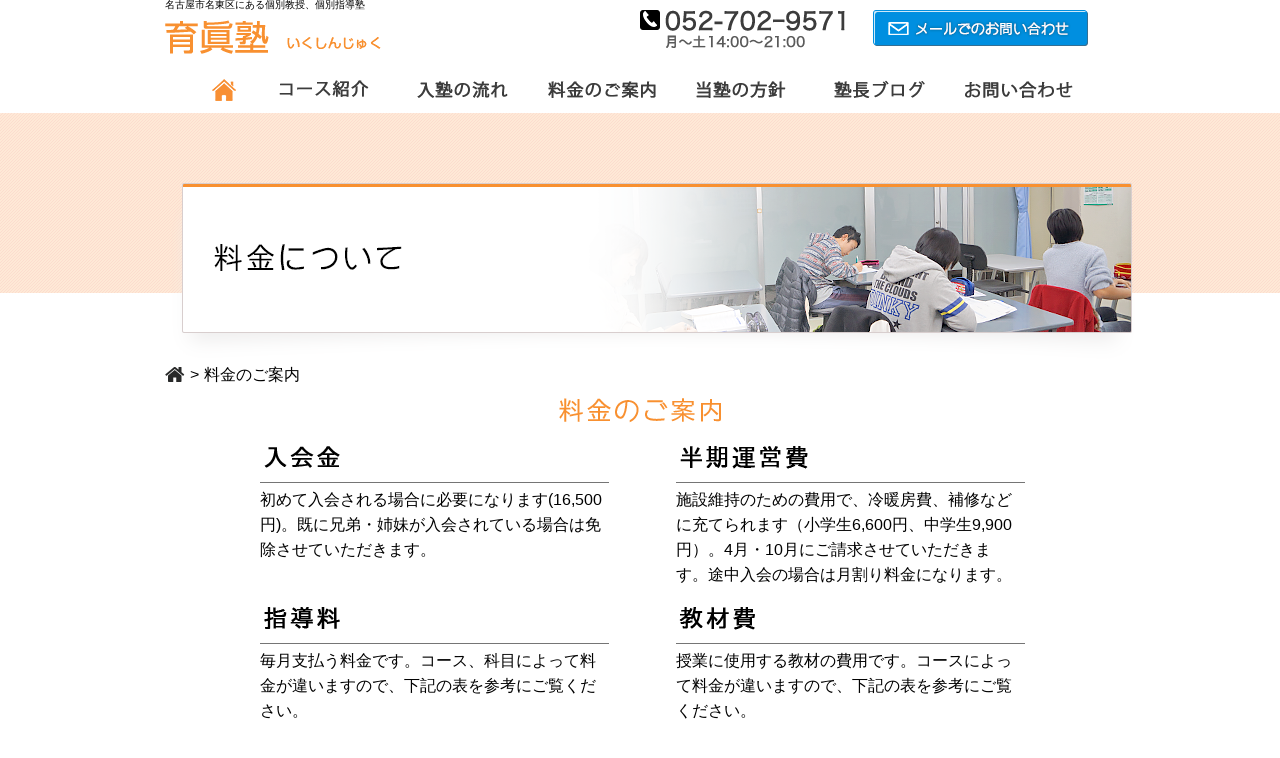

--- FILE ---
content_type: text/html; charset=UTF-8
request_url: http://ikushinjuku.jp/fee
body_size: 30853
content:
<!DOCTYPE html>
<html lang="ja">
<head>
	<!-- Google Tag Manager -->
	<script>(function(w,d,s,l,i){w[l]=w[l]||[];w[l].push({'gtm.start':
	new Date().getTime(),event:'gtm.js'});var f=d.getElementsByTagName(s)[0],
	j=d.createElement(s),dl=l!='dataLayer'?'&l='+l:'';j.async=true;j.src=
	'https://www.googletagmanager.com/gtm.js?id='+i+dl;f.parentNode.insertBefore(j,f);
	})(window,document,'script','dataLayer','GTM-T3DDMWC');</script>
	<!-- End Google Tag Manager -->
	
	<meta charset="UTF-8">
	
	<meta name="description" content="名古屋市名東区にある個別教授、個別指導塾">
	<meta name="keywords" content="">
	<meta name="viewport" content="width=device-width,initial-scale=1.0">
	<link rel="stylesheet" href="http://ikushinjuku.jp/wp-content/themes/ikushin/css/default.css?180903">
	<link href="//maxcdn.bootstrapcdn.com/font-awesome/4.1.0/css/font-awesome.css" rel="stylesheet">
	<link href='http://fonts.googleapis.com/css?family=Muli:300,400' rel='stylesheet' type='text/css'>
	<script src="http://ikushinjuku.jp/wp-content/themes/ikushin/js/jquery-1.11.1.min.js"></script>
	<script src="http://ikushinjuku.jp/wp-content/themes/ikushin/js/anchor_scroll.js"></script>
	<script src="http://ikushinjuku.jp/wp-content/themes/ikushin/js/navi.js"></script>
	<script src="http://ikushinjuku.jp/wp-content/themes/ikushin/js/common.js"></script>


<!--[if lt IE 9]>
<script type="text/javascript" src="http://html5shim.googlecode.com/svn/trunk/html5.js"></script>
<![endif]-->

		<!-- All in One SEO 4.3.1.1 - aioseo.com -->
		<title>料金のご案内 | 育眞塾</title>
		<meta name="robots" content="max-image-preview:large" />
		<link rel="canonical" href="http://ikushinjuku.jp/fee" />
		<meta name="generator" content="All in One SEO (AIOSEO) 4.3.1.1 " />
		<script type="application/ld+json" class="aioseo-schema">
			{"@context":"https:\/\/schema.org","@graph":[{"@type":"BreadcrumbList","@id":"http:\/\/ikushinjuku.jp\/fee#breadcrumblist","itemListElement":[{"@type":"ListItem","@id":"http:\/\/ikushinjuku.jp\/#listItem","position":1,"item":{"@type":"WebPage","@id":"http:\/\/ikushinjuku.jp\/","name":"\u30db\u30fc\u30e0","description":"\u540d\u53e4\u5c4b\u5e02\u540d\u6771\u533a\u306b\u3042\u308b\u500b\u5225\u6559\u6388\u3001\u500b\u5225\u6307\u5c0e\u587e","url":"http:\/\/ikushinjuku.jp\/"},"nextItem":"http:\/\/ikushinjuku.jp\/fee#listItem"},{"@type":"ListItem","@id":"http:\/\/ikushinjuku.jp\/fee#listItem","position":2,"item":{"@type":"WebPage","@id":"http:\/\/ikushinjuku.jp\/fee","name":"\u6599\u91d1\u306e\u3054\u6848\u5185","url":"http:\/\/ikushinjuku.jp\/fee"},"previousItem":"http:\/\/ikushinjuku.jp\/#listItem"}]},{"@type":"Organization","@id":"http:\/\/ikushinjuku.jp\/#organization","name":"\u80b2\u771e\u587e","url":"http:\/\/ikushinjuku.jp\/"},{"@type":"WebPage","@id":"http:\/\/ikushinjuku.jp\/fee#webpage","url":"http:\/\/ikushinjuku.jp\/fee","name":"\u6599\u91d1\u306e\u3054\u6848\u5185 | \u80b2\u771e\u587e","inLanguage":"ja","isPartOf":{"@id":"http:\/\/ikushinjuku.jp\/#website"},"breadcrumb":{"@id":"http:\/\/ikushinjuku.jp\/fee#breadcrumblist"},"datePublished":"2015-12-30T15:32:14+09:00","dateModified":"2025-04-20T12:15:35+09:00"},{"@type":"WebSite","@id":"http:\/\/ikushinjuku.jp\/#website","url":"http:\/\/ikushinjuku.jp\/","name":"\u80b2\u771e\u587e","description":"\u540d\u53e4\u5c4b\u5e02\u540d\u6771\u533a\u306b\u3042\u308b\u500b\u5225\u6559\u6388\u3001\u500b\u5225\u6307\u5c0e\u587e","inLanguage":"ja","publisher":{"@id":"http:\/\/ikushinjuku.jp\/#organization"}}]}
		</script>
		<script type="text/javascript" >
			window.ga=window.ga||function(){(ga.q=ga.q||[]).push(arguments)};ga.l=+new Date;
			ga('create', "UA-106547028-1", 'auto');
			ga('send', 'pageview');
		</script>
		<script async src="https://www.google-analytics.com/analytics.js"></script>
		<!-- All in One SEO -->

<link rel="alternate" type="application/rss+xml" title="育眞塾 &raquo; 料金のご案内 のコメントのフィード" href="http://ikushinjuku.jp/fee/feed" />
<script type="text/javascript">
window._wpemojiSettings = {"baseUrl":"https:\/\/s.w.org\/images\/core\/emoji\/14.0.0\/72x72\/","ext":".png","svgUrl":"https:\/\/s.w.org\/images\/core\/emoji\/14.0.0\/svg\/","svgExt":".svg","source":{"concatemoji":"http:\/\/ikushinjuku.jp\/wp-includes\/js\/wp-emoji-release.min.js?ver=6.1.9"}};
/*! This file is auto-generated */
!function(e,a,t){var n,r,o,i=a.createElement("canvas"),p=i.getContext&&i.getContext("2d");function s(e,t){var a=String.fromCharCode,e=(p.clearRect(0,0,i.width,i.height),p.fillText(a.apply(this,e),0,0),i.toDataURL());return p.clearRect(0,0,i.width,i.height),p.fillText(a.apply(this,t),0,0),e===i.toDataURL()}function c(e){var t=a.createElement("script");t.src=e,t.defer=t.type="text/javascript",a.getElementsByTagName("head")[0].appendChild(t)}for(o=Array("flag","emoji"),t.supports={everything:!0,everythingExceptFlag:!0},r=0;r<o.length;r++)t.supports[o[r]]=function(e){if(p&&p.fillText)switch(p.textBaseline="top",p.font="600 32px Arial",e){case"flag":return s([127987,65039,8205,9895,65039],[127987,65039,8203,9895,65039])?!1:!s([55356,56826,55356,56819],[55356,56826,8203,55356,56819])&&!s([55356,57332,56128,56423,56128,56418,56128,56421,56128,56430,56128,56423,56128,56447],[55356,57332,8203,56128,56423,8203,56128,56418,8203,56128,56421,8203,56128,56430,8203,56128,56423,8203,56128,56447]);case"emoji":return!s([129777,127995,8205,129778,127999],[129777,127995,8203,129778,127999])}return!1}(o[r]),t.supports.everything=t.supports.everything&&t.supports[o[r]],"flag"!==o[r]&&(t.supports.everythingExceptFlag=t.supports.everythingExceptFlag&&t.supports[o[r]]);t.supports.everythingExceptFlag=t.supports.everythingExceptFlag&&!t.supports.flag,t.DOMReady=!1,t.readyCallback=function(){t.DOMReady=!0},t.supports.everything||(n=function(){t.readyCallback()},a.addEventListener?(a.addEventListener("DOMContentLoaded",n,!1),e.addEventListener("load",n,!1)):(e.attachEvent("onload",n),a.attachEvent("onreadystatechange",function(){"complete"===a.readyState&&t.readyCallback()})),(e=t.source||{}).concatemoji?c(e.concatemoji):e.wpemoji&&e.twemoji&&(c(e.twemoji),c(e.wpemoji)))}(window,document,window._wpemojiSettings);
</script>
<style type="text/css">
img.wp-smiley,
img.emoji {
	display: inline !important;
	border: none !important;
	box-shadow: none !important;
	height: 1em !important;
	width: 1em !important;
	margin: 0 0.07em !important;
	vertical-align: -0.1em !important;
	background: none !important;
	padding: 0 !important;
}
</style>
	<link rel='stylesheet' id='wp-block-library-css' href='http://ikushinjuku.jp/wp-includes/css/dist/block-library/style.min.css?ver=6.1.9' type='text/css' media='all' />
<link rel='stylesheet' id='classic-theme-styles-css' href='http://ikushinjuku.jp/wp-includes/css/classic-themes.min.css?ver=1' type='text/css' media='all' />
<style id='global-styles-inline-css' type='text/css'>
body{--wp--preset--color--black: #000000;--wp--preset--color--cyan-bluish-gray: #abb8c3;--wp--preset--color--white: #ffffff;--wp--preset--color--pale-pink: #f78da7;--wp--preset--color--vivid-red: #cf2e2e;--wp--preset--color--luminous-vivid-orange: #ff6900;--wp--preset--color--luminous-vivid-amber: #fcb900;--wp--preset--color--light-green-cyan: #7bdcb5;--wp--preset--color--vivid-green-cyan: #00d084;--wp--preset--color--pale-cyan-blue: #8ed1fc;--wp--preset--color--vivid-cyan-blue: #0693e3;--wp--preset--color--vivid-purple: #9b51e0;--wp--preset--gradient--vivid-cyan-blue-to-vivid-purple: linear-gradient(135deg,rgba(6,147,227,1) 0%,rgb(155,81,224) 100%);--wp--preset--gradient--light-green-cyan-to-vivid-green-cyan: linear-gradient(135deg,rgb(122,220,180) 0%,rgb(0,208,130) 100%);--wp--preset--gradient--luminous-vivid-amber-to-luminous-vivid-orange: linear-gradient(135deg,rgba(252,185,0,1) 0%,rgba(255,105,0,1) 100%);--wp--preset--gradient--luminous-vivid-orange-to-vivid-red: linear-gradient(135deg,rgba(255,105,0,1) 0%,rgb(207,46,46) 100%);--wp--preset--gradient--very-light-gray-to-cyan-bluish-gray: linear-gradient(135deg,rgb(238,238,238) 0%,rgb(169,184,195) 100%);--wp--preset--gradient--cool-to-warm-spectrum: linear-gradient(135deg,rgb(74,234,220) 0%,rgb(151,120,209) 20%,rgb(207,42,186) 40%,rgb(238,44,130) 60%,rgb(251,105,98) 80%,rgb(254,248,76) 100%);--wp--preset--gradient--blush-light-purple: linear-gradient(135deg,rgb(255,206,236) 0%,rgb(152,150,240) 100%);--wp--preset--gradient--blush-bordeaux: linear-gradient(135deg,rgb(254,205,165) 0%,rgb(254,45,45) 50%,rgb(107,0,62) 100%);--wp--preset--gradient--luminous-dusk: linear-gradient(135deg,rgb(255,203,112) 0%,rgb(199,81,192) 50%,rgb(65,88,208) 100%);--wp--preset--gradient--pale-ocean: linear-gradient(135deg,rgb(255,245,203) 0%,rgb(182,227,212) 50%,rgb(51,167,181) 100%);--wp--preset--gradient--electric-grass: linear-gradient(135deg,rgb(202,248,128) 0%,rgb(113,206,126) 100%);--wp--preset--gradient--midnight: linear-gradient(135deg,rgb(2,3,129) 0%,rgb(40,116,252) 100%);--wp--preset--duotone--dark-grayscale: url('#wp-duotone-dark-grayscale');--wp--preset--duotone--grayscale: url('#wp-duotone-grayscale');--wp--preset--duotone--purple-yellow: url('#wp-duotone-purple-yellow');--wp--preset--duotone--blue-red: url('#wp-duotone-blue-red');--wp--preset--duotone--midnight: url('#wp-duotone-midnight');--wp--preset--duotone--magenta-yellow: url('#wp-duotone-magenta-yellow');--wp--preset--duotone--purple-green: url('#wp-duotone-purple-green');--wp--preset--duotone--blue-orange: url('#wp-duotone-blue-orange');--wp--preset--font-size--small: 13px;--wp--preset--font-size--medium: 20px;--wp--preset--font-size--large: 36px;--wp--preset--font-size--x-large: 42px;--wp--preset--spacing--20: 0.44rem;--wp--preset--spacing--30: 0.67rem;--wp--preset--spacing--40: 1rem;--wp--preset--spacing--50: 1.5rem;--wp--preset--spacing--60: 2.25rem;--wp--preset--spacing--70: 3.38rem;--wp--preset--spacing--80: 5.06rem;}:where(.is-layout-flex){gap: 0.5em;}body .is-layout-flow > .alignleft{float: left;margin-inline-start: 0;margin-inline-end: 2em;}body .is-layout-flow > .alignright{float: right;margin-inline-start: 2em;margin-inline-end: 0;}body .is-layout-flow > .aligncenter{margin-left: auto !important;margin-right: auto !important;}body .is-layout-constrained > .alignleft{float: left;margin-inline-start: 0;margin-inline-end: 2em;}body .is-layout-constrained > .alignright{float: right;margin-inline-start: 2em;margin-inline-end: 0;}body .is-layout-constrained > .aligncenter{margin-left: auto !important;margin-right: auto !important;}body .is-layout-constrained > :where(:not(.alignleft):not(.alignright):not(.alignfull)){max-width: var(--wp--style--global--content-size);margin-left: auto !important;margin-right: auto !important;}body .is-layout-constrained > .alignwide{max-width: var(--wp--style--global--wide-size);}body .is-layout-flex{display: flex;}body .is-layout-flex{flex-wrap: wrap;align-items: center;}body .is-layout-flex > *{margin: 0;}:where(.wp-block-columns.is-layout-flex){gap: 2em;}.has-black-color{color: var(--wp--preset--color--black) !important;}.has-cyan-bluish-gray-color{color: var(--wp--preset--color--cyan-bluish-gray) !important;}.has-white-color{color: var(--wp--preset--color--white) !important;}.has-pale-pink-color{color: var(--wp--preset--color--pale-pink) !important;}.has-vivid-red-color{color: var(--wp--preset--color--vivid-red) !important;}.has-luminous-vivid-orange-color{color: var(--wp--preset--color--luminous-vivid-orange) !important;}.has-luminous-vivid-amber-color{color: var(--wp--preset--color--luminous-vivid-amber) !important;}.has-light-green-cyan-color{color: var(--wp--preset--color--light-green-cyan) !important;}.has-vivid-green-cyan-color{color: var(--wp--preset--color--vivid-green-cyan) !important;}.has-pale-cyan-blue-color{color: var(--wp--preset--color--pale-cyan-blue) !important;}.has-vivid-cyan-blue-color{color: var(--wp--preset--color--vivid-cyan-blue) !important;}.has-vivid-purple-color{color: var(--wp--preset--color--vivid-purple) !important;}.has-black-background-color{background-color: var(--wp--preset--color--black) !important;}.has-cyan-bluish-gray-background-color{background-color: var(--wp--preset--color--cyan-bluish-gray) !important;}.has-white-background-color{background-color: var(--wp--preset--color--white) !important;}.has-pale-pink-background-color{background-color: var(--wp--preset--color--pale-pink) !important;}.has-vivid-red-background-color{background-color: var(--wp--preset--color--vivid-red) !important;}.has-luminous-vivid-orange-background-color{background-color: var(--wp--preset--color--luminous-vivid-orange) !important;}.has-luminous-vivid-amber-background-color{background-color: var(--wp--preset--color--luminous-vivid-amber) !important;}.has-light-green-cyan-background-color{background-color: var(--wp--preset--color--light-green-cyan) !important;}.has-vivid-green-cyan-background-color{background-color: var(--wp--preset--color--vivid-green-cyan) !important;}.has-pale-cyan-blue-background-color{background-color: var(--wp--preset--color--pale-cyan-blue) !important;}.has-vivid-cyan-blue-background-color{background-color: var(--wp--preset--color--vivid-cyan-blue) !important;}.has-vivid-purple-background-color{background-color: var(--wp--preset--color--vivid-purple) !important;}.has-black-border-color{border-color: var(--wp--preset--color--black) !important;}.has-cyan-bluish-gray-border-color{border-color: var(--wp--preset--color--cyan-bluish-gray) !important;}.has-white-border-color{border-color: var(--wp--preset--color--white) !important;}.has-pale-pink-border-color{border-color: var(--wp--preset--color--pale-pink) !important;}.has-vivid-red-border-color{border-color: var(--wp--preset--color--vivid-red) !important;}.has-luminous-vivid-orange-border-color{border-color: var(--wp--preset--color--luminous-vivid-orange) !important;}.has-luminous-vivid-amber-border-color{border-color: var(--wp--preset--color--luminous-vivid-amber) !important;}.has-light-green-cyan-border-color{border-color: var(--wp--preset--color--light-green-cyan) !important;}.has-vivid-green-cyan-border-color{border-color: var(--wp--preset--color--vivid-green-cyan) !important;}.has-pale-cyan-blue-border-color{border-color: var(--wp--preset--color--pale-cyan-blue) !important;}.has-vivid-cyan-blue-border-color{border-color: var(--wp--preset--color--vivid-cyan-blue) !important;}.has-vivid-purple-border-color{border-color: var(--wp--preset--color--vivid-purple) !important;}.has-vivid-cyan-blue-to-vivid-purple-gradient-background{background: var(--wp--preset--gradient--vivid-cyan-blue-to-vivid-purple) !important;}.has-light-green-cyan-to-vivid-green-cyan-gradient-background{background: var(--wp--preset--gradient--light-green-cyan-to-vivid-green-cyan) !important;}.has-luminous-vivid-amber-to-luminous-vivid-orange-gradient-background{background: var(--wp--preset--gradient--luminous-vivid-amber-to-luminous-vivid-orange) !important;}.has-luminous-vivid-orange-to-vivid-red-gradient-background{background: var(--wp--preset--gradient--luminous-vivid-orange-to-vivid-red) !important;}.has-very-light-gray-to-cyan-bluish-gray-gradient-background{background: var(--wp--preset--gradient--very-light-gray-to-cyan-bluish-gray) !important;}.has-cool-to-warm-spectrum-gradient-background{background: var(--wp--preset--gradient--cool-to-warm-spectrum) !important;}.has-blush-light-purple-gradient-background{background: var(--wp--preset--gradient--blush-light-purple) !important;}.has-blush-bordeaux-gradient-background{background: var(--wp--preset--gradient--blush-bordeaux) !important;}.has-luminous-dusk-gradient-background{background: var(--wp--preset--gradient--luminous-dusk) !important;}.has-pale-ocean-gradient-background{background: var(--wp--preset--gradient--pale-ocean) !important;}.has-electric-grass-gradient-background{background: var(--wp--preset--gradient--electric-grass) !important;}.has-midnight-gradient-background{background: var(--wp--preset--gradient--midnight) !important;}.has-small-font-size{font-size: var(--wp--preset--font-size--small) !important;}.has-medium-font-size{font-size: var(--wp--preset--font-size--medium) !important;}.has-large-font-size{font-size: var(--wp--preset--font-size--large) !important;}.has-x-large-font-size{font-size: var(--wp--preset--font-size--x-large) !important;}
.wp-block-navigation a:where(:not(.wp-element-button)){color: inherit;}
:where(.wp-block-columns.is-layout-flex){gap: 2em;}
.wp-block-pullquote{font-size: 1.5em;line-height: 1.6;}
</style>
<link rel="https://api.w.org/" href="http://ikushinjuku.jp/wp-json/" /><link rel="alternate" type="application/json" href="http://ikushinjuku.jp/wp-json/wp/v2/pages/242" /><link rel="EditURI" type="application/rsd+xml" title="RSD" href="http://ikushinjuku.jp/xmlrpc.php?rsd" />
<link rel="wlwmanifest" type="application/wlwmanifest+xml" href="http://ikushinjuku.jp/wp-includes/wlwmanifest.xml" />
<meta name="generator" content="WordPress 6.1.9" />
<link rel='shortlink' href='http://ikushinjuku.jp/?p=242' />
<link rel="alternate" type="application/json+oembed" href="http://ikushinjuku.jp/wp-json/oembed/1.0/embed?url=http%3A%2F%2Fikushinjuku.jp%2Ffee" />
<link rel="alternate" type="text/xml+oembed" href="http://ikushinjuku.jp/wp-json/oembed/1.0/embed?url=http%3A%2F%2Fikushinjuku.jp%2Ffee&#038;format=xml" />
</head>

<body class="page-template page-template-page page-template-page-php page page-id-242">
	<!-- Google Tag Manager (noscript) -->
	<noscript><iframe src="https://www.googletagmanager.com/ns.html?id=GTM-T3DDMWC"
	height="0" width="0" style="display:none;visibility:hidden"></iframe></noscript>
	<!-- End Google Tag Manager (noscript) -->
	<!-- コンテンツエリア -->
	<div id="wrapper">
		<!-- ヘッダ -->
		<header>
			<!-- ヘッダ -->
			<div id="headerWrap" class="contentBlock boxSpacePdd">
			<div class="descriptionArea">名古屋市名東区にある個別教授、個別指導塾</div>

			<!-- leftContent -->
			<div class="headLeft">
			<!-- logo -->
			<div class="logo">
				<a href="http://ikushinjuku.jp/"><img src="http://ikushinjuku.jp/wp-content/themes/ikushin/images/logo.png" alt="育眞塾" title="個別教授、個別指導塾なら名古屋市名東区にある「育眞塾」"></a>
			</div><!-- logo -->
			</div><!-- leftContent -->

			<!-- rightContent -->
			<div class="headright pcOnly">
			<div class="TelArea">
				<img src="http://ikushinjuku.jp/wp-content/themes/ikushin/images/tel.png" alt="電話番号" title="育眞塾では塾生を募集しております。お気軽にお問い合わせください。">
			</div>
			<div class="btHeadContact">
			<a href="http://ikushinjuku.jp/contact">
				<img src="http://ikushinjuku.jp/wp-content/themes/ikushin/images/bt_mail.png" alt="お問い合わせ" title="メールでもお問い合わせております。"></div>
			</a>
			</div>
			</div><!-- /headerWrap -->

			<!-- ナビゲーションエリア -->
			<nav class="pcMenu"><div class="menu-head_navi-container"><ul id="menu-head_navi" class="menu"><li id="menu-item-81" class="menu-item menu-item-type-post_type menu-item-object-page menu-item-home menu-item-81"><a href="http://ikushinjuku.jp/"><img src="http://ikushinjuku.jp/wp-content/uploads/2015/03/navi01_off.png" alt="ホーム"></a></li>
<li id="menu-item-30" class="menu-item menu-item-type-post_type menu-item-object-page menu-item-30"><a href="http://ikushinjuku.jp/course"><img src="http://ikushinjuku.jp/wp-content/uploads/2018/09/navi02_135_off.png" alt="コース紹介"></a></li>
<li id="menu-item-29" class="menu-item menu-item-type-post_type menu-item-object-page menu-item-29"><a href="http://ikushinjuku.jp/flow"><img src="http://ikushinjuku.jp/wp-content/uploads/2018/09/navi03_135_off.png" alt="入塾の流れ"></a></li>
<li id="menu-item-276" class="menu-item menu-item-type-post_type menu-item-object-page current-menu-item page_item page-item-242 current_page_item menu-item-276"><a href="http://ikushinjuku.jp/fee" aria-current="page"><img src="http://ikushinjuku.jp/wp-content/uploads/2018/09/navi04_135_off.png" alt="料金のご案内"></a></li>
<li id="menu-item-847" class="menu-item menu-item-type-custom menu-item-object-custom menu-item-847"><a href="http://ikushinjuku.jp/category/%E7%A7%81%E3%81%AE%E6%95%99%E8%82%B2%E8%A6%B3"><img src="http://ikushinjuku.jp/wp-content/uploads/2018/09/navi05_135_off.png" alt="当塾の方針"></a></li>
<li id="menu-item-31" class="menu-item menu-item-type-post_type menu-item-object-page menu-item-31"><a href="http://ikushinjuku.jp/blog"><img src="http://ikushinjuku.jp/wp-content/uploads/2018/09/navi06_135_off.png" alt="塾長ブログ"></a></li>
<li id="menu-item-28" class="menu-item menu-item-type-post_type menu-item-object-page menu-item-28"><a href="http://ikushinjuku.jp/contact"><img src="http://ikushinjuku.jp/wp-content/uploads/2018/09/navi07_135_off.png" alt="お問い合わせ"></a></li>
</ul></div></nav>
			<div class="spMenu">
		        <p class="navBtn">
		            <span></span>
		            <span></span>
		            <span></span>
	        	</p>
		        <nav role='navigation'>
					<div class="menu-sp_navi-container"><ul id="menu-sp_navi" class="menu"><li id="menu-item-221" class="menu-item menu-item-type-post_type menu-item-object-page menu-item-home menu-item-221"><a href="http://ikushinjuku.jp/">ホーム</a></li>
<li id="menu-item-223" class="menu-item menu-item-type-post_type menu-item-object-page menu-item-223"><a href="http://ikushinjuku.jp/course">コース紹介</a></li>
<li id="menu-item-762" class="menu-item menu-item-type-post_type menu-item-object-page menu-item-762"><a href="http://ikushinjuku.jp/daytime">お昼のコース</a></li>
<li id="menu-item-222" class="menu-item menu-item-type-post_type menu-item-object-page menu-item-222"><a href="http://ikushinjuku.jp/flow">入塾までの流れ</a></li>
<li id="menu-item-278" class="menu-item menu-item-type-post_type menu-item-object-page current-menu-item page_item page-item-242 current_page_item menu-item-278"><a href="http://ikushinjuku.jp/fee" aria-current="page">料金のご案内</a></li>
<li id="menu-item-849" class="menu-item menu-item-type-custom menu-item-object-custom menu-item-849"><a href="http://ikushinjuku.jp/category/%E7%A7%81%E3%81%AE%E6%95%99%E8%82%B2%E8%A6%B3">当塾の方針</a></li>
<li id="menu-item-224" class="menu-item menu-item-type-post_type menu-item-object-page menu-item-224"><a href="http://ikushinjuku.jp/blog">塾長ブログ</a></li>
<li id="menu-item-228" class="menu-item menu-item-type-post_type menu-item-object-page menu-item-228"><a href="http://ikushinjuku.jp/contact">お問い合わせ</a></li>
</ul></div>		        </nav>
			</div>
			<!-- ナビゲーションエリア -->
		</header><!-- /ヘッダ -->
<!-- メインコンテンツ -->
<div id="pageContent">
<div id="contentWrap">
			<!-- ページタイトル -->
			<div id="pagetitle">
						 <h1><img src="http://ikushinjuku.jp/wp-content/themes/ikushin/images/title_fee.png" alt="料金のご案内" class="visualImage" /></h1>
						</div> 
		<!-- ページタイトル -->
			
			<!-- パンくず -->	
<div id="breadcrumb">
		<ul>
			<li><a href="http://ikushinjuku.jp"><i class="fa fa-home fa-lg"></i></a></li>
						<li><span>&gt;</span>料金のご案内</li>
		</ul>
</div><!-- パンくず -->	
	<div id="postContent">
						
<div id="fee" class="boxSpaceMg boxSpacePdd">
<section class="contentBox">
<h1 class="centerTxt"><img decoding="async" src="http://ikushinjuku.jp/wp-content/uploads/2015/12/fee.png" alt="生徒一人ひとりに合わせたコース"></h1>
<ul class="contentBlock">
<li>
<h2><img decoding="async" src="http://ikushinjuku.jp/wp-content/uploads/2015/12/fee_subtitle01.png" alt=""></h2>
<p>初めて入会される場合に必要になります(16,500円)。既に兄弟・姉妹が入会されている場合は免除させていただきます。</p>
</li>
<li>
<h2><img decoding="async" src="http://ikushinjuku.jp/wp-content/uploads/2015/12/fee_subtitle02.png" alt=""></h2>
<p>施設維持のための費用で、冷暖房費、補修などに充てられます（小学生6,600円、中学生9,900円）。4月・10月にご請求させていただきます。途中入会の場合は月割り料金になります。</p>
</li>
<li>
<h2><img decoding="async" src="http://ikushinjuku.jp/wp-content/uploads/2015/12/fee_subtitle03.png" alt=""></h2>
<p>毎月支払う料金です。コース、科目によって料金が違いますので、下記の表を参考にご覧ください。</p>
</li>
<li>
<h2><img decoding="async" src="http://ikushinjuku.jp/wp-content/uploads/2015/12/fee_subtitle04.png" alt=""></h2>
<p>授業に使用する教材の費用です。コースによって料金が違いますので、下記の表を参考にご覧ください。</p>
</li>
</ul>
</section>
<section class="contentBox contentBlock">
<div class="GuidanceFees">
<h1>グループ個別コース（先生1人×生徒2人～4人）</h1>
<table>
<tbody>
<tr>
<th>学年</th>
<th>授業回数</th>
<th>授業料(月額)</th>
<th>授業時間</th>
<th>指導教科</th>
</tr>
<tr>
<th rowspan="3">小５～中３</th>
<td>週1日(月4回)</td>
<td class="textRight">8,800円</td>
<td rowspan="3">午後4：00～9：00の間<br>(指定時間)</td>
<td rowspan="3">英語・数学(算数)・国語・<br>理科・社会(選択)<br>教材費(月額1,300円)</td>
</tr>
<tr>
<td>週2日(月8回)</td>
<td class="textRight">17,600円</td>
</tr>
<tr>
<td>週3日(月12回)</td>
<td class="textRight">26,400円</td>
</tr>
<tr>
<th rowspan="4">高1～高3</th>
<td>週1日(月4回)</td>
<td class="textRight">11,000円</td>
<td rowspan="4">午後4：00～9：00の間<br>(指定時間)</td>
<td rowspan="4">英語・数学・国語・<br>理科・社会(選択)<br>教材費(実費)</td>
</tr>
<tr>
<td>週２日(月８回)</td>
<td class="textRight">22,000円</td>
</tr>
<tr>
<td>週３日(月12回)</td>
<td class="textRight">33,000円</td>
</tr>
<tr>
<td>週4日(月16回)</td>
<td class="textRight">44,000円</td>
</tr>
</tbody>
</table>
</div>
</section>
<section class="contentBox contentBlock">
<div class="GuidanceFees">
<h1>マンツーマンコース（先生１人×生徒1人）</h1>
<table>
<tbody>
<tr>
<th>学年</th>
<th>授業回数</th>
<th>授業料(月額)</th>
<th>授業時間</th>
<th>指導教科</th>
</tr>
<tr>
<th rowspan="4">中1～高3</th>
<td>週1日(月4回)</td>
<td class="textRight">16,500円</td>
<td rowspan="4">相談の上、ご都合の良い<br>日程を決定いたします</td>
<td rowspan="4">英語・数学(算数)・国語・<br>理科・社会(選択)<br>教材費(実費)</td>
</tr>
<tr>
<td>週2日(月8回)</td>
<td class="textRight">33,000円</td>
</tr>
<tr>
<td>週3日(月12回)</td>
<td class="textRight">49,500円</td>
</tr>
<tr>
<td>週4日(月16回)</td>
<td class="textRight">66,000円</td>
</tr>
</tbody>
</table>
</div>
</section>
</div>
							
	</div>
</div>
</div>

<!-- ページトップ -->
<p id="page-top"><a href="#wrapper">▲</a></p>
<!-- ページトップ -->

<!-- フッタ -->
<footer>
	<!-- footerWrp  -->
	<div class="footerWrp boxSpacePdd boxSpaceMg">
		<!-- leftContent -->
		<div class="leftContent boxSpacePdd">
			<div class="footerLogo">
				<a href="http://ikushinjuku.jp/"><img src="http://ikushinjuku.jp/wp-content/themes/ikushin/images/footer_logo.png" alt="育眞塾" title="個別教授、個別指導塾なら名古屋市名東区にある「育眞塾」"></a>
			</div>
			<div class="footerTel boxSpacePdd">
				<div class="pcMenu">
					<img src="http://ikushinjuku.jp/wp-content/themes/ikushin/images/footer_tel.png" alt="育眞塾の電話番号" title="育眞塾の電話番号お気軽にご連絡ください。"></div>
				<div class="spMenu">
					<a href="tel:0527029571" class="btTel">052-702-9571</a>
					<div>月～金(平日毎日)14：00～21：00</div>
				</div>			

			</div>


			<div class="footerbtContact">
				<a href="/contact/"><img src="http://ikushinjuku.jp/wp-content/themes/ikushin/images/footer_bt_mail.png" alt="メールでのお問い合わせ" title="育眞塾へメールでのお問い合わせ"></a>
			</div>
		</div><!-- leftContent -->
		<!-- rightContent -->
		<div class="rightContent boxSpacePdd">
			<div class="mapArea">
				<p>住所：名古屋市名東区貴船1丁目328　アラカワビル 1F<p>
					<iframe src="https://www.google.com/maps/embed?pb=!1m14!1m8!1m3!1d815.4041323834166!2d137.0075393375345!3d35.16618317835703!3m2!1i1024!2i768!4f13.1!3m3!1m2!1s0x6003656cf8ac539d%3A0x588c7014139c3fd4!2z44CSNDY1LTAwNTgg5oSb55-l55yM5ZCN5Y-k5bGL5biC5ZCN5p2x5Yy66LK06Ii577yR5LiB55uu77yT77yS77yY!5e0!3m2!1sja!2sjp!4v1429882151365" width="470" height="250" frameborder="0" style="border:0"></iframe>
			</div>
		</div><!-- rightContent -->
</div><!-- footerWrp  -->

	<div class="fotterMenu">
		<div class="menu-footer_navi-container"><ul id="menu-footer_navi" class="menu"><li id="menu-item-83" class="menu-item menu-item-type-post_type menu-item-object-page menu-item-home menu-item-83"><a href="http://ikushinjuku.jp/">ホーム</a></li>
<li id="menu-item-86" class="menu-item menu-item-type-post_type menu-item-object-page menu-item-86"><a href="http://ikushinjuku.jp/course">コース紹介</a></li>
<li id="menu-item-85" class="menu-item menu-item-type-post_type menu-item-object-page menu-item-85"><a href="http://ikushinjuku.jp/flow">入塾までの流れ</a></li>
<li id="menu-item-277" class="menu-item menu-item-type-post_type menu-item-object-page current-menu-item page_item page-item-242 current_page_item menu-item-277"><a href="http://ikushinjuku.jp/fee" aria-current="page">料金のご案内</a></li>
<li id="menu-item-848" class="menu-item menu-item-type-custom menu-item-object-custom menu-item-848"><a href="http://ikushinjuku.jp/category/%E7%A7%81%E3%81%AE%E6%95%99%E8%82%B2%E8%A6%B3">当塾の方針</a></li>
<li id="menu-item-87" class="menu-item menu-item-type-post_type menu-item-object-page menu-item-87"><a href="http://ikushinjuku.jp/blog">塾長ブログ</a></li>
<li id="menu-item-84" class="menu-item menu-item-type-post_type menu-item-object-page menu-item-84"><a href="http://ikushinjuku.jp/contact">お問い合わせ</a></li>
<li id="menu-item-82" class="menu-item menu-item-type-post_type menu-item-object-page menu-item-82"><a href="http://ikushinjuku.jp/privecy">個人情報保護方針</a></li>
</ul></div></li>
	</div>
<!-- copyrightArea -->
	<div id="copyrightArea">
		<p>Copyright &copy; ikushinjyuku Co. Ltd. All rights reserved</p>
	</div><!-- copyrightArea -->
</footer><!-- /フッタ -->
<script type='text/javascript' src='http://ikushinjuku.jp/wp-includes/js/comment-reply.min.js?ver=6.1.9' id='comment-reply-js'></script>

</div><!-- /wrapper -->
</body>
</html>

--- FILE ---
content_type: application/javascript
request_url: http://ikushinjuku.jp/wp-content/themes/ikushin/js/navi.js
body_size: 1077
content:
$(function(){
    // =========================================
    // �i�r�Q�[�V�����A�C�R��
    // ========================================= 
    // �I�[�o�[���C�쐬
    $('header').prepend('<div class="overlay"></div>');
    // �A�C�R�����N���b�N������
    $('.navBtn').click(function() {
            $('header').toggleClass('navOpen'); // class�t�^/�폜
            $('#wrap').toggleClass('fixed'); // �R���e���c���Œ�/����
            $('.overlay').toggle(); // �I�[�o�[���C�\��/��\��
     
            // �X�}�z�i�r�Q�[�V�������w�b�_�[�ɔ��Ȃ��悤�ɂ���
            var headerH = $('header').outerHeight();
            if ($('header').hasClass('navOpen')) {
                    $('header nav').css('marginTop', headerH + 'px'); //�w�b�_�[�̍������}�[�W����t����
            }
    });
    // �I�[�o�[���C���N���b�N������
    $('.overlay').click(function() {
            $(this).fadeOut(300); // �I�[�o�[���C��\��
            $('header').removeClass('navOpen'); // class�폜
            $('#wrap').removeClass('fixed'); // �Œ����
    });
});
